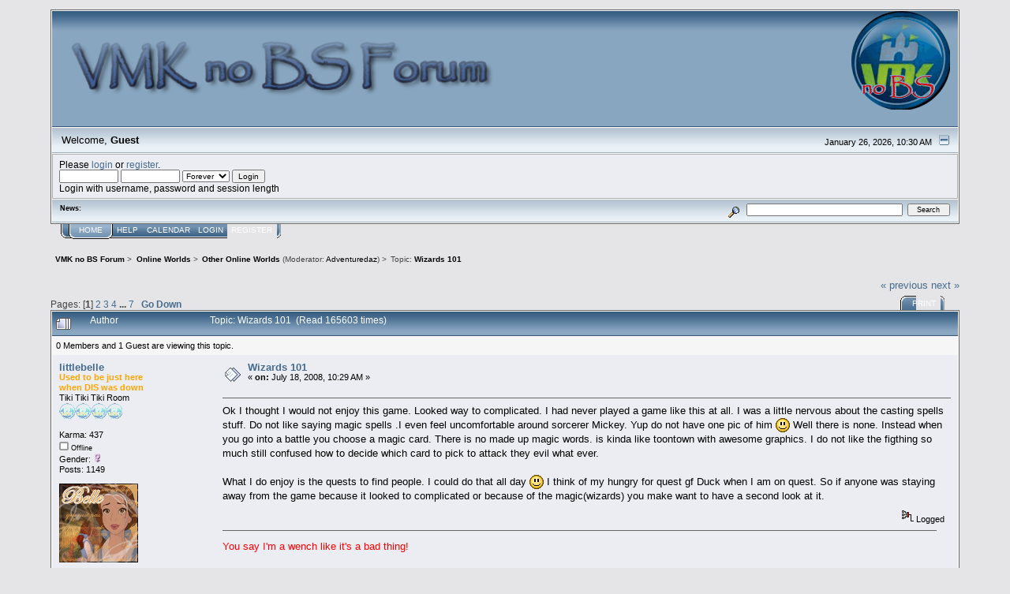

--- FILE ---
content_type: text/html; charset=ISO-8859-1
request_url: http://www.vmknobs.com/index.php/topic,2609.0.html?PHPSESSID=2205d045ffd44054f2adab0b61d64cd0
body_size: 11985
content:
<!DOCTYPE html PUBLIC "-//W3C//DTD XHTML 1.0 Transitional//EN" "http://www.w3.org/TR/xhtml1/DTD/xhtml1-transitional.dtd">
<html xmlns="http://www.w3.org/1999/xhtml"><head>
	<link rel="stylesheet" type="text/css" href="http://www.vmknobs.com/Themes/core/css/index.css?fin20" />
	<link rel="stylesheet" type="text/css" href="http://www.vmknobs.com/Themes/core/css/webkit.css" />
	<script type="text/javascript" src="http://www.vmknobs.com/Themes/default/scripts/script.js?fin20"></script>
	<script type="text/javascript" src="http://www.vmknobs.com/Themes/core/scripts/theme.js?fin20"></script>
	<script type="text/javascript"><!-- // --><![CDATA[
		var smf_theme_url = "http://www.vmknobs.com/Themes/core";
		var smf_default_theme_url = "http://www.vmknobs.com/Themes/default";
		var smf_images_url = "http://www.vmknobs.com/Themes/core/images";
		var smf_scripturl = "http://www.vmknobs.com/index.php?PHPSESSID=2205d045ffd44054f2adab0b61d64cd0&amp;";
		var smf_iso_case_folding = false;
		var smf_charset = "ISO-8859-1";
		var ajax_notification_text = "Loading...";
		var ajax_notification_cancel_text = "Cancel";
	// ]]></script>
	<meta http-equiv="Content-Type" content="text/html; charset=ISO-8859-1" />
	<meta name="description" content="Wizards 101" />
	<title>Wizards 101</title>
	<link rel="canonical" href="http://www.vmknobs.com/index.php?topic=2609.0" />
	<link rel="help" href="http://www.vmknobs.com/index.php?PHPSESSID=2205d045ffd44054f2adab0b61d64cd0&amp;action=help" />
	<link rel="search" href="http://www.vmknobs.com/index.php?PHPSESSID=2205d045ffd44054f2adab0b61d64cd0&amp;action=search" />
	<link rel="contents" href="http://www.vmknobs.com/index.php?PHPSESSID=2205d045ffd44054f2adab0b61d64cd0&amp;" />
	<link rel="alternate" type="application/rss+xml" title="VMK no BS Forum - RSS" href="http://www.vmknobs.com/index.php?PHPSESSID=2205d045ffd44054f2adab0b61d64cd0&amp;type=rss;action=.xml" />
	<link rel="prev" href="http://www.vmknobs.com/index.php/topic,2609.0/prev_next,prev.html?PHPSESSID=2205d045ffd44054f2adab0b61d64cd0" />
	<link rel="next" href="http://www.vmknobs.com/index.php/topic,2609.0/prev_next,next.html?PHPSESSID=2205d045ffd44054f2adab0b61d64cd0" />
	<link rel="index" href="http://www.vmknobs.com/index.php/board,30.0.html?PHPSESSID=2205d045ffd44054f2adab0b61d64cd0" />
</head>
<body>
<div id="mainframe" style="width: 90%">
	<div class="tborder">
		<div class="catbg">
			<img class="floatright" id="smflogo" src="http://www.vmknobs.com/Themes/core/images/smflogo.png" alt="VMKnoBS Forum" />
			<h1 id="forum_name">
				<img src="http://www.vmknobs.com/Themes/default/images/vmknobs.png" alt="VMK no BS Forum" />
			</h1>
		</div>
		<ul id="greeting_section" class="reset titlebg2">
			<li id="time" class="smalltext floatright">
				January 26, 2026, 10:30 AM
				<img id="upshrink" src="http://www.vmknobs.com/Themes/core/images/upshrink.gif" alt="*" title="Shrink or expand the header." align="bottom" style="display: none;" />
			</li>
			<li id="name">Welcome, <em>Guest</em></li>
		</ul>
		<div id="user_section" class="bordercolor">
			<div class="windowbg2 clearfix">
				<script type="text/javascript" src="http://www.vmknobs.com/Themes/default/scripts/sha1.js"></script>
				<form class="windowbg" id="guest_form" action="http://www.vmknobs.com/index.php?PHPSESSID=2205d045ffd44054f2adab0b61d64cd0&amp;action=login2" method="post" accept-charset="ISO-8859-1"  onsubmit="hashLoginPassword(this, '36112fe2f1df9de71e50f4554a83d0d2');">
					Please <a href="http://www.vmknobs.com/index.php?PHPSESSID=2205d045ffd44054f2adab0b61d64cd0&amp;action=login">login</a> or <a href="http://www.vmknobs.com/index.php?PHPSESSID=2205d045ffd44054f2adab0b61d64cd0&amp;action=register">register</a>.<br />
					<input type="text" name="user" size="10" class="input_text" />
					<input type="password" name="passwrd" size="10" class="input_password" />
					<select name="cookielength">
						<option value="60">1 Hour</option>
						<option value="1440">1 Day</option>
						<option value="10080">1 Week</option>
						<option value="43200">1 Month</option>
						<option value="-1" selected="selected">Forever</option>
					</select>
					<input type="submit" value="Login" class="button_submit" /><br />
					Login with username, password and session length
					<input type="hidden" name="hash_passwrd" value="" /><input type="hidden" name="cabdd79b659" value="36112fe2f1df9de71e50f4554a83d0d2" /><input type="hidden" name="cabdd79b659" value="36112fe2f1df9de71e50f4554a83d0d2" />
				</form>
			</div>
		</div>
		<div id="news_section" class="titlebg2 clearfix">
			<form class="floatright" id="search_form" action="http://www.vmknobs.com/index.php?PHPSESSID=2205d045ffd44054f2adab0b61d64cd0&amp;action=search2" method="post" accept-charset="ISO-8859-1">
				<a href="http://www.vmknobs.com/index.php?PHPSESSID=2205d045ffd44054f2adab0b61d64cd0&amp;action=search;advanced" title="Advanced search"><img id="advsearch" src="http://www.vmknobs.com/Themes/core/images/filter.gif" align="middle" alt="Advanced search" /></a>
				<input type="text" name="search" value="" style="width: 190px;" class="input_text" />&nbsp;
				<input type="submit" name="submit" value="Search" style="width: 11ex;" class="button_submit" />
				<input type="hidden" name="advanced" value="0" />
				<input type="hidden" name="topic" value="2609" />
			</form>
			<div id="random_news"><h3>News:</h3><p></p></div>
		</div>
	</div>
	<script type="text/javascript"><!-- // --><![CDATA[
		var oMainHeaderToggle = new smc_Toggle({
			bToggleEnabled: true,
			bCurrentlyCollapsed: false,
			aSwappableContainers: [
				'user_section',
				'news_section'
			],
			aSwapImages: [
				{
					sId: 'upshrink',
					srcExpanded: smf_images_url + '/upshrink.gif',
					altExpanded: 'Shrink or expand the header.',
					srcCollapsed: smf_images_url + '/upshrink2.gif',
					altCollapsed: 'Shrink or expand the header.'
				}
			],
			oThemeOptions: {
				bUseThemeSettings: false,
				sOptionName: 'collapse_header',
				sSessionVar: 'cabdd79b659',
				sSessionId: '36112fe2f1df9de71e50f4554a83d0d2'
			},
			oCookieOptions: {
				bUseCookie: true,
				sCookieName: 'upshrink'
			}
		});
	// ]]></script>
	<div class="main_menu">
		<ul class="reset clearfix">
			<li id="button_home" class="active">
				<a title="Home" href="http://www.vmknobs.com/index.php?PHPSESSID=2205d045ffd44054f2adab0b61d64cd0&amp;">
					<span><em>Home</em></span>
				</a>
			</li>
			<li id="button_help">
				<a title="Help" href="http://www.vmknobs.com/index.php?PHPSESSID=2205d045ffd44054f2adab0b61d64cd0&amp;action=help">
					<span>Help</span>
				</a>
			</li>
			<li id="button_calendar">
				<a title="Calendar" href="http://www.vmknobs.com/index.php?PHPSESSID=2205d045ffd44054f2adab0b61d64cd0&amp;action=calendar">
					<span>Calendar</span>
				</a>
			</li>
			<li id="button_login">
				<a title="Login" href="http://www.vmknobs.com/index.php?PHPSESSID=2205d045ffd44054f2adab0b61d64cd0&amp;action=login">
					<span>Login</span>
				</a>
			</li>
			<li id="button_register" class="last">
				<a title="Register" href="http://www.vmknobs.com/index.php?PHPSESSID=2205d045ffd44054f2adab0b61d64cd0&amp;action=register">
					<span>Register</span>
				</a>
			</li>
		</ul>
	</div>
	<ul class="linktree" id="linktree_upper">
		<li>
			<a href="http://www.vmknobs.com/index.php?PHPSESSID=2205d045ffd44054f2adab0b61d64cd0&amp;"><span>VMK no BS Forum</span></a> &gt;
		</li>
		<li>
			<a href="http://www.vmknobs.com/index.php?PHPSESSID=2205d045ffd44054f2adab0b61d64cd0&amp;#c10"><span>Online Worlds</span></a> &gt;
		</li>
		<li>
			<a href="http://www.vmknobs.com/index.php/board,30.0.html?PHPSESSID=2205d045ffd44054f2adab0b61d64cd0"><span>Other Online Worlds</span></a> (Moderator: <a href="http://www.vmknobs.com/index.php?PHPSESSID=2205d045ffd44054f2adab0b61d64cd0&amp;action=profile;u=25" title="Board Moderator">Adventuredaz</a>) &gt;
		</li>
		<li class="last">Topic: 
			<a href="http://www.vmknobs.com/index.php/topic,2609.0.html?PHPSESSID=2205d045ffd44054f2adab0b61d64cd0"><span>Wizards 101</span></a>
		</li>
	</ul>
	<div id="bodyarea">
<a id="top"></a>
<a id="msg20578"></a>
<div class="clearfix margintop" id="postbuttons">
	<div class="next"><a href="http://www.vmknobs.com/index.php/topic,2609.0/prev_next,prev.html?PHPSESSID=2205d045ffd44054f2adab0b61d64cd0#new">&laquo; previous</a> <a href="http://www.vmknobs.com/index.php/topic,2609.0/prev_next,next.html?PHPSESSID=2205d045ffd44054f2adab0b61d64cd0#new">next &raquo;</a></div>
	<div class="margintop middletext floatleft">Pages: [<strong>1</strong>] <a class="navPages" href="http://www.vmknobs.com/index.php/topic,2609.17.html?PHPSESSID=2205d045ffd44054f2adab0b61d64cd0">2</a> <a class="navPages" href="http://www.vmknobs.com/index.php/topic,2609.34.html?PHPSESSID=2205d045ffd44054f2adab0b61d64cd0">3</a> <a class="navPages" href="http://www.vmknobs.com/index.php/topic,2609.51.html?PHPSESSID=2205d045ffd44054f2adab0b61d64cd0">4</a> <span style="font-weight: bold;" onclick="expandPages(this, 'http://www.vmknobs.com/index.php?topic=2609.%1$d', 68, 102, 17);" onmouseover="this.style.cursor='pointer';"> ... </span><a class="navPages" href="http://www.vmknobs.com/index.php/topic,2609.102.html?PHPSESSID=2205d045ffd44054f2adab0b61d64cd0">7</a>   &nbsp;&nbsp;<a href="#lastPost"><strong>Go Down</strong></a></div>
	<div class="nav floatright">
		<div class="buttonlist_bottom">
			<ul class="reset clearfix">
				<li class="last"><a class="button_strip_print" href="http://www.vmknobs.com/index.php?PHPSESSID=2205d045ffd44054f2adab0b61d64cd0&amp;action=printpage;topic=2609.0" rel="new_win nofollow"><span>Print</span></a></li>
			</ul>
		</div></div>
</div>
<div id="forumposts" class="tborder">
	<h3 class="catbg3">
		<img src="http://www.vmknobs.com/Themes/core/images/topic/veryhot_post.gif" align="bottom" alt="" />
		<span>Author</span>
		<span id="top_subject">Topic: Wizards 101 &nbsp;(Read 165603 times)</span>
	</h3>
	<div id="whoisviewing" class="smalltext headerpadding windowbg2">0 Members and 1 Guest are viewing this topic.
	</div>
	<form action="http://www.vmknobs.com/index.php?PHPSESSID=2205d045ffd44054f2adab0b61d64cd0&amp;action=quickmod2;topic=2609.0" method="post" accept-charset="ISO-8859-1" name="quickModForm" id="quickModForm" style="margin: 0;" onsubmit="return oQuickModify.bInEditMode ? oQuickModify.modifySave('36112fe2f1df9de71e50f4554a83d0d2', 'cabdd79b659') : false">
		<div class="bordercolor">
			<div class="clearfix windowbg largepadding">
				<div class="floatleft poster">
					<h4><a href="http://www.vmknobs.com/index.php?PHPSESSID=2205d045ffd44054f2adab0b61d64cd0&amp;action=profile;u=23" title="View the profile of littlebelle">littlebelle</a></h4>
					<ul class="reset smalltext" id="msg_20578_extra_info">
						<li class="title"><span style="color: Orange;" class="bbc_color"><strong>Used to be just here<br />when DIS was down</strong></span></li>
						<li>Tiki Tiki Tiki Room</li>
						<li><img src="http://www.vmknobs.com/Themes/core/images/new_none.gif" alt="*" /><img src="http://www.vmknobs.com/Themes/core/images/new_none.gif" alt="*" /><img src="http://www.vmknobs.com/Themes/core/images/new_none.gif" alt="*" /><img src="http://www.vmknobs.com/Themes/core/images/new_none.gif" alt="*" /></li>
						<li class="margintop">Karma: 437</li>
						<li><img src="http://www.vmknobs.com/Themes/core/images/useroff.gif" alt="Offline" border="0" style="margin-top: 2px;" /><span class="smalltext"> Offline</span></li>
						<li>Gender: <img class="gender" src="http://www.vmknobs.com/Themes/core/images/Female.gif" alt="Female" /></li>
						<li>Posts: 1149</li>
						<li class="margintop" style="overflow: auto;"><img class="avatar" src="http://www.vmknobs.com/index.php?PHPSESSID=2205d045ffd44054f2adab0b61d64cd0&amp;action=dlattach;attach=283;type=avatar" alt="" /></li>
						<li class="margintop">
							<ul class="reset nolist">
							</ul>
						</li>
					</ul>
				</div>
				<div class="postarea">
					<div class="flow_hidden">
						<div class="keyinfo">
							<div class="messageicon"><img src="http://www.vmknobs.com/Themes/core/images/post/xx.gif" alt="" border="0" /></div>
							<h5 id="subject_20578">
								<a href="http://www.vmknobs.com/index.php/topic,2609.msg20578.html?PHPSESSID=2205d045ffd44054f2adab0b61d64cd0#msg20578" rel="nofollow">Wizards 101</a>
							</h5>
							<div class="smalltext">&#171; <strong> on:</strong> July 18, 2008, 10:29 AM &#187;</div>
							<div id="msg_20578_quick_mod"></div>
						</div>
					</div>
					<div class="post">
						<hr class="hrcolor" width="100%" size="1" />
						<div class="inner" id="msg_20578">Ok I thought I would not enjoy this game. Looked way to complicated. I had never played a game like this at all. I was a little nervous about the casting spells stuff. Do not like saying magic spells .I even feel uncomfortable around sorcerer Mickey. Yup do not have one pic of him <img src="http://www.vmknobs.com/Smileys/default/smile.gif" alt="&#58;&#41;" title="Smile" class="smiley" /> Well there is none. Instead when you go into a battle you choose a magic card. There is no made up magic words. is kinda like toontown with awesome graphics. I do not like the figthing so much still confused how to decide which card to pick to attack they evil what ever. <br /><br />What I do enjoy is the quests to find people. I could do that all day <img src="http://www.vmknobs.com/Smileys/default/smile.gif" alt="&#58;&#41;" title="Smile" class="smiley" /> I think of my hungry for quest gf Duck when I am on quest. So if anyone was staying away from the game because it looked to complicated or because of the magic(wizards) you make want to have a second look at it.</div>
					</div>
				</div>
				<div class="moderatorbar">
					<div class="smalltext floatleft" id="modified_20578">
					</div>
					<div class="smalltext largepadding floatright">
						<img src="http://www.vmknobs.com/Themes/core/images/ip.gif" alt="" border="0" />
						Logged
					</div>
					<div class="signature" id="msg_20578_signature"><span style="color: red;" class="bbc_color"> <span style="font-size: 10pt;" class="bbc_size">You say I&#39;m a wench like it&#39;s a bad thing!</span> </span><br /><br /><span style="color: blue;" class="bbc_color"> <span style="font-size: 14pt;" class="bbc_size">UNPROVINCIALWENCH!</span> </span> Kat says I am worldy in a good sense <img src="http://www.vmknobs.com/Smileys/default/smile.gif" alt="&#58;&#41;" title="Smile" class="smiley" /></div>
				</div>
			</div>
		</div>
		<div class="bordercolor">
			<a id="msg20581"></a>
			<div class="clearfix topborder windowbg2 largepadding">
				<div class="floatleft poster">
					<h4><a href="http://www.vmknobs.com/index.php?PHPSESSID=2205d045ffd44054f2adab0b61d64cd0&amp;action=profile;u=9" title="View the profile of Purpleduck">Purpleduck</a></h4>
					<ul class="reset smalltext" id="msg_20581_extra_info">
						<li class="title"><strong><span style="color: purple;" class="bbc_color">A Dry Duck<br />Still Molting After All This Time</span><strong></strong></strong></li>
						<li>Purple Vice Admin</li>
						<li>Haunted Conservatory Room</li>
						<li><img src="http://www.vmknobs.com/Themes/core/images/starpurple.gif" alt="*" /><img src="http://www.vmknobs.com/Themes/core/images/starpurple.gif" alt="*" /><img src="http://www.vmknobs.com/Themes/core/images/starpurple.gif" alt="*" /><img src="http://www.vmknobs.com/Themes/core/images/starpurple.gif" alt="*" /><img src="http://www.vmknobs.com/Themes/core/images/starpurple.gif" alt="*" /><img src="http://www.vmknobs.com/Themes/core/images/starpurple.gif" alt="*" /></li>
						<li class="margintop">Karma: 3388</li>
						<li><img src="http://www.vmknobs.com/Themes/core/images/useroff.gif" alt="Offline" border="0" style="margin-top: 2px;" /><span class="smalltext"> Offline</span></li>
						<li>Gender: <img class="gender" src="http://www.vmknobs.com/Themes/core/images/Female.gif" alt="Female" /></li>
						<li>Posts: 9492</li>
						<li class="margintop" style="overflow: auto;"><img class="avatar" src="http://www.vmknobs.com/index.php?PHPSESSID=2205d045ffd44054f2adab0b61d64cd0&amp;action=dlattach;attach=588;type=avatar" alt="" /></li>
						<li class="margintop">Make my day... pull a few gray ones out for me!</li>
						<li class="margintop">
							<ul class="reset nolist">
							</ul>
						</li>
					</ul>
				</div>
				<div class="postarea">
					<div class="flow_hidden">
						<div class="keyinfo">
							<div class="messageicon"><img src="http://www.vmknobs.com/Themes/core/images/post/xx.gif" alt="" border="0" /></div>
							<h5 id="subject_20581">
								<a href="http://www.vmknobs.com/index.php/topic,2609.msg20581.html?PHPSESSID=2205d045ffd44054f2adab0b61d64cd0#msg20581" rel="nofollow">Re: Wizards 101</a>
							</h5>
							<div class="smalltext">&#171; <strong>Reply #1 on:</strong> July 18, 2008, 10:44 AM &#187;</div>
							<div id="msg_20581_quick_mod"></div>
						</div>
					</div>
					<div class="post">
						<hr class="hrcolor" width="100%" size="1" />
						<div class="inner" id="msg_20581"><div class="quoteheader"><div class="topslice_quote"><a href="http://www.vmknobs.com/index.php/topic,2609.msg20578.html?PHPSESSID=2205d045ffd44054f2adab0b61d64cd0#msg20578">Quote from: littlebelle on July 18, 2008, 10:29 AM</a></div></div><blockquote class="bbc_standard_quote">Ok I thought I would not enjoy this game. Looked way to complicated. I had never played a game like this at all. I was a little nervous about the casting spells stuff. Do not like saying magic spells .I even feel uncomfortable around sorcerer Mickey. Yup do not have one pic of him <img src="http://www.vmknobs.com/Smileys/default/smile.gif" alt="&#58;&#41;" title="Smile" class="smiley" /> Well there is none. Instead when you go into a battle you choose a magic card. There is no made up magic words. is kinda like toontown with awesome graphics. I do not like the figthing so much still confused how to decide which card to pick to attack they evil what ever. <br /><br />What I do enjoy is the quests to find people. I could do that all day <img src="http://www.vmknobs.com/Smileys/default/smile.gif" alt="&#58;&#41;" title="Smile" class="smiley" /> I think of my hungry for quest gf Duck when I am on quest. So if anyone was staying away from the game because it looked to complicated or because of the magic(wizards) you make want to have a second look at it.<br /></blockquote><div class="quotefooter"><div class="botslice_quote"></div></div><br /><span style="color: purple;" class="bbc_color">Aww, thanks for thinking of me gf!!&nbsp; My son, ILikeCheeze, just got his second email about a week ago.. this is truly right up his alley.. touches of TT, Harry Potter, Yu-Gi-Oh, and wizards.&nbsp; He has been having a blast with it.. we fight now for computer time&nbsp; <img src="http://www.vmknobs.com/Smileys/default/rolleyes.gif" alt="&#58;&#58;&#41;" title="Roll Eyes" class="smiley" /> .&nbsp; He did finally add his title on to the DIS list, as many are his friends as well as mine.. but so far is having so much fun, he doesn&#039;t mind he hasn&#039;t found those friends yet.<br /><br />As I never &quot;followed&quot; any of those things he enjoyed that are so present in the game, I chose not to try this game. Yet I do see that indeed, from the list on DIS.. many, many friends I would not have thought would be interested, are in fact playing.</span></div>
					</div>
				</div>
				<div class="moderatorbar">
					<div class="smalltext floatleft" id="modified_20581">
					</div>
					<div class="smalltext largepadding floatright">
						<img src="http://www.vmknobs.com/Themes/core/images/ip.gif" alt="" border="0" />
						Logged
					</div>
					<div class="signature" id="msg_20581_signature"><div align="center"><span style="font-size: 10pt;" class="bbc_size"><strong>You say I&#039;m a wench like it&#039;s a bad thing!</strong></span><br /><br /><img src="http://imagizer.imageshack.us/v2/xq90/13/usgirls.png" alt="" width="323" height="157" class="bbc_img resized" /></div></div>
				</div>
			</div>
		</div>
		<div class="bordercolor">
			<a id="msg20589"></a>
			<div class="clearfix topborder windowbg largepadding">
				<div class="floatleft poster">
					<h4><a href="http://www.vmknobs.com/index.php?PHPSESSID=2205d045ffd44054f2adab0b61d64cd0&amp;action=profile;u=182" title="View the profile of Astro">Astro</a></h4>
					<ul class="reset smalltext" id="msg_20589_extra_info">
						<li class="title"><strong><span style="color: Orange;" class="bbc_color">One of These Loonies</span><br /><span style="color: Red;" class="bbc_color">Easily Entertained</span></strong></li>
						<li>Blue NOT New Moderator</li>
						<li>Haunted Conservatory Room</li>
						<li><img src="http://www.vmknobs.com/Themes/core/images/stargmod1.gif" alt="*" /><img src="http://www.vmknobs.com/Themes/core/images/stargmod1.gif" alt="*" /><img src="http://www.vmknobs.com/Themes/core/images/stargmod1.gif" alt="*" /><img src="http://www.vmknobs.com/Themes/core/images/stargmod1.gif" alt="*" /><img src="http://www.vmknobs.com/Themes/core/images/stargmod1.gif" alt="*" /></li>
						<li class="margintop">Karma: 1506</li>
						<li><img src="http://www.vmknobs.com/Themes/core/images/useroff.gif" alt="Offline" border="0" style="margin-top: 2px;" /><span class="smalltext"> Offline</span></li>
						<li>Gender: <img class="gender" src="http://www.vmknobs.com/Themes/core/images/Female.gif" alt="Female" /></li>
						<li>Posts: 6303</li>
						<li class="margintop" style="overflow: auto;"><img class="avatar" src="http://www.vmknobs.com/index.php?PHPSESSID=2205d045ffd44054f2adab0b61d64cd0&amp;action=dlattach;attach=424;type=avatar" alt="" /></li>
						<li class="margintop">Still Soarin&#039;   :)</li>
						<li class="margintop">
							<ul class="reset nolist">
							</ul>
						</li>
					</ul>
				</div>
				<div class="postarea">
					<div class="flow_hidden">
						<div class="keyinfo">
							<div class="messageicon"><img src="http://www.vmknobs.com/Themes/core/images/post/xx.gif" alt="" border="0" /></div>
							<h5 id="subject_20589">
								<a href="http://www.vmknobs.com/index.php/topic,2609.msg20589.html?PHPSESSID=2205d045ffd44054f2adab0b61d64cd0#msg20589" rel="nofollow">Re: Wizards 101</a>
							</h5>
							<div class="smalltext">&#171; <strong>Reply #2 on:</strong> July 18, 2008, 11:17 AM &#187;</div>
							<div id="msg_20589_quick_mod"></div>
						</div>
					</div>
					<div class="post">
						<hr class="hrcolor" width="100%" size="1" />
						<div class="inner" id="msg_20589">I was thinking about this game, because of the Questing specifically.&nbsp; Thanks for posting Belle!&nbsp; </div>
					</div>
				</div>
				<div class="moderatorbar">
					<div class="smalltext floatleft" id="modified_20589">
					</div>
					<div class="smalltext largepadding floatright">
						<img src="http://www.vmknobs.com/Themes/core/images/ip.gif" alt="" border="0" />
						Logged
					</div>
					<div class="signature" id="msg_20589_signature"><div align="center"><span style="color: darkblue;" class="bbc_color"><strong><span style="font-size: 8pt;" class="bbc_size"><img src="http://www.vmknobs.com/Smileys/default/pirate.gif" alt="&#58;pirate&#58;" title="Pirate" class="smiley" /> You say I&#039;m a wench like it&#039;s a bad thing! <img src="http://www.vmknobs.com/Smileys/default/pirate.gif" alt="&#58;pirate&#58;" title="Pirate" class="smiley" /></span></strong></span></div></div>
				</div>
			</div>
		</div>
		<div class="bordercolor">
			<a id="msg20598"></a>
			<div class="clearfix topborder windowbg2 largepadding">
				<div class="floatleft poster">
					<h4><a href="http://www.vmknobs.com/index.php?PHPSESSID=2205d045ffd44054f2adab0b61d64cd0&amp;action=profile;u=25" title="View the profile of Adventuredaz">Adventuredaz</a></h4>
					<ul class="reset smalltext" id="msg_20598_extra_info">
						<li class="title"><strong><span style="color: Blue;" class="bbc_color">Churros, Coffee &amp;<br />Hour Strecher Wanted<br />Inquire Within</span></strong></li>
						<li>Moderator of This Board</li>
						<li>Flying Carpet Magic</li>
						<li><img src="http://www.vmknobs.com/Themes/core/images/starred.gif" alt="*" /><img src="http://www.vmknobs.com/Themes/core/images/starred.gif" alt="*" /><img src="http://www.vmknobs.com/Themes/core/images/starred.gif" alt="*" /><img src="http://www.vmknobs.com/Themes/core/images/starred.gif" alt="*" /><img src="http://www.vmknobs.com/Themes/core/images/starred.gif" alt="*" /></li>
						<li class="margintop">Karma: 237</li>
						<li><img src="http://www.vmknobs.com/Themes/core/images/useroff.gif" alt="Offline" border="0" style="margin-top: 2px;" /><span class="smalltext"> Offline</span></li>
						<li>Gender: <img class="gender" src="http://www.vmknobs.com/Themes/core/images/Male.gif" alt="Male" /></li>
						<li>Posts: 685</li>
						<li class="margintop" style="overflow: auto;"><img class="avatar" src="http://www.vmknobs.com/index.php?PHPSESSID=2205d045ffd44054f2adab0b61d64cd0&amp;action=dlattach;attach=387;type=avatar" alt="" /></li>
						<li class="margintop">
							<ul class="reset nolist">
							</ul>
						</li>
					</ul>
				</div>
				<div class="postarea">
					<div class="flow_hidden">
						<div class="keyinfo">
							<div class="messageicon"><img src="http://www.vmknobs.com/Themes/core/images/post/xx.gif" alt="" border="0" /></div>
							<h5 id="subject_20598">
								<a href="http://www.vmknobs.com/index.php/topic,2609.msg20598.html?PHPSESSID=2205d045ffd44054f2adab0b61d64cd0#msg20598" rel="nofollow">Re: Wizards 101</a>
							</h5>
							<div class="smalltext">&#171; <strong>Reply #3 on:</strong> July 18, 2008, 11:39 AM &#187;</div>
							<div id="msg_20598_quick_mod"></div>
						</div>
					</div>
					<div class="post">
						<hr class="hrcolor" width="100%" size="1" />
						<div class="inner" id="msg_20598">Thanks for posting Belle, I too have specificly not looked into the game.&nbsp; I am kind of on overload with games LOL.&nbsp; By description it reminds me of an old PC game that had a series of games and the whole game was esentially a quest and finding items and people and doing spells and such. I may be way off but it sounds cool - just not the direction I am going at the moment.&nbsp; I have to draw a line somewhere or I could be playing a dozen games, as it is my memory is failing me and I can&#039;t remember what game I was thinking about on certain things.</div>
					</div>
				</div>
				<div class="moderatorbar">
					<div class="smalltext floatleft" id="modified_20598">
					</div>
					<div class="smalltext largepadding floatright">
						<img src="http://www.vmknobs.com/Themes/core/images/ip.gif" alt="" border="0" />
						Logged
					</div>
					<div class="signature" id="msg_20598_signature"><a href="http://thebcast.com/" class="bbc_link" target="_blank" rel="noopener noreferrer">http://thebcast.com/</a><br /><br /><a href="http://www.breitbart.tv/?cat=49" class="bbc_link" target="_blank" rel="noopener noreferrer">http://www.breitbart.tv/?cat=49</a></div>
				</div>
			</div>
		</div>
		<div class="bordercolor">
			<a id="msg20627"></a>
			<div class="clearfix topborder windowbg largepadding">
				<div class="floatleft poster">
					<h4><a href="http://www.vmknobs.com/index.php?PHPSESSID=2205d045ffd44054f2adab0b61d64cd0&amp;action=profile;u=23" title="View the profile of littlebelle">littlebelle</a></h4>
					<ul class="reset smalltext" id="msg_20627_extra_info">
						<li class="title"><span style="color: Orange;" class="bbc_color"><strong>Used to be just here<br />when DIS was down</strong></span></li>
						<li>Tiki Tiki Tiki Room</li>
						<li><img src="http://www.vmknobs.com/Themes/core/images/new_none.gif" alt="*" /><img src="http://www.vmknobs.com/Themes/core/images/new_none.gif" alt="*" /><img src="http://www.vmknobs.com/Themes/core/images/new_none.gif" alt="*" /><img src="http://www.vmknobs.com/Themes/core/images/new_none.gif" alt="*" /></li>
						<li class="margintop">Karma: 437</li>
						<li><img src="http://www.vmknobs.com/Themes/core/images/useroff.gif" alt="Offline" border="0" style="margin-top: 2px;" /><span class="smalltext"> Offline</span></li>
						<li>Gender: <img class="gender" src="http://www.vmknobs.com/Themes/core/images/Female.gif" alt="Female" /></li>
						<li>Posts: 1149</li>
						<li class="margintop" style="overflow: auto;"><img class="avatar" src="http://www.vmknobs.com/index.php?PHPSESSID=2205d045ffd44054f2adab0b61d64cd0&amp;action=dlattach;attach=283;type=avatar" alt="" /></li>
						<li class="margintop">
							<ul class="reset nolist">
							</ul>
						</li>
					</ul>
				</div>
				<div class="postarea">
					<div class="flow_hidden">
						<div class="keyinfo">
							<div class="messageicon"><img src="http://www.vmknobs.com/Themes/core/images/post/xx.gif" alt="" border="0" /></div>
							<h5 id="subject_20627">
								<a href="http://www.vmknobs.com/index.php/topic,2609.msg20627.html?PHPSESSID=2205d045ffd44054f2adab0b61d64cd0#msg20627" rel="nofollow">Re: Wizards 101</a>
							</h5>
							<div class="smalltext">&#171; <strong>Reply #4 on:</strong> July 18, 2008, 06:15 PM &#187;</div>
							<div id="msg_20627_quick_mod"></div>
						</div>
					</div>
					<div class="post">
						<hr class="hrcolor" width="100%" size="1" />
						<div class="inner" id="msg_20627">&nbsp;<img src="http://www.vmknobs.com/Smileys/default/jester2.gif" alt="&#58;jester2&#58;" title="Jester Too" class="smiley" /> :rofl1:yes too many games to try. What I like about this game is I can do it for a bit and then go on to something else. Not really a game for social aspect. but I did learn how to talk. I just like running around finding stuff the quest to find the quests is so fun lol.</div>
					</div>
				</div>
				<div class="moderatorbar">
					<div class="smalltext floatleft" id="modified_20627">
					</div>
					<div class="smalltext largepadding floatright">
						<img src="http://www.vmknobs.com/Themes/core/images/ip.gif" alt="" border="0" />
						Logged
					</div>
					<div class="signature" id="msg_20627_signature"><span style="color: red;" class="bbc_color"> <span style="font-size: 10pt;" class="bbc_size">You say I&#39;m a wench like it&#39;s a bad thing!</span> </span><br /><br /><span style="color: blue;" class="bbc_color"> <span style="font-size: 14pt;" class="bbc_size">UNPROVINCIALWENCH!</span> </span> Kat says I am worldy in a good sense <img src="http://www.vmknobs.com/Smileys/default/smile.gif" alt="&#58;&#41;" title="Smile" class="smiley" /></div>
				</div>
			</div>
		</div>
		<div class="bordercolor">
			<a id="msg20630"></a>
			<div class="clearfix topborder windowbg2 largepadding">
				<div class="floatleft poster">
					<h4><a href="http://www.vmknobs.com/index.php?PHPSESSID=2205d045ffd44054f2adab0b61d64cd0&amp;action=profile;u=322" title="View the profile of CoralHibiscus">CoralHibiscus</a></h4>
					<ul class="reset smalltext" id="msg_20630_extra_info">
						<li class="title"><strong><span style="color: Coral;" class="bbc_color">Nobody pay attention<br />to my rear!!!</span></strong></li>
						<li>Bat Magic</li>
						<li><img src="http://www.vmknobs.com/Themes/core/images/new_none.gif" alt="*" /></li>
						<li class="margintop">Karma: 482</li>
						<li><img src="http://www.vmknobs.com/Themes/core/images/useroff.gif" alt="Offline" border="0" style="margin-top: 2px;" /><span class="smalltext"> Offline</span></li>
						<li>Gender: <img class="gender" src="http://www.vmknobs.com/Themes/core/images/Female.gif" alt="Female" /></li>
						<li>Posts: 510</li>
						<li class="margintop" style="overflow: auto;"><img class="avatar" src="http://www.vmknobs.com/index.php?PHPSESSID=2205d045ffd44054f2adab0b61d64cd0&amp;action=dlattach;attach=202;type=avatar" alt="" /></li>
						<li class="margintop">
							<ul class="reset nolist">
							</ul>
						</li>
					</ul>
				</div>
				<div class="postarea">
					<div class="flow_hidden">
						<div class="keyinfo">
							<div class="messageicon"><img src="http://www.vmknobs.com/Themes/core/images/post/xx.gif" alt="" border="0" /></div>
							<h5 id="subject_20630">
								<a href="http://www.vmknobs.com/index.php/topic,2609.msg20630.html?PHPSESSID=2205d045ffd44054f2adab0b61d64cd0#msg20630" rel="nofollow">Re: Wizards 101</a>
							</h5>
							<div class="smalltext">&#171; <strong>Reply #5 on:</strong> July 18, 2008, 07:11 PM &#187;</div>
							<div id="msg_20630_quick_mod"></div>
						</div>
					</div>
					<div class="post">
						<hr class="hrcolor" width="100%" size="1" />
						<div class="inner" id="msg_20630"><span style="color: coral;" class="bbc_color">There are so many games to play, but I seem to have gotten most of the quests done here except defeating Lord Nightshade.. he defeats me every stinkin&#039; time!&nbsp; <img src="http://www.vmknobs.com/Smileys/default/hitwall.gif" alt="&#58;hitwall&#58;" title="Hit Wall" class="smiley" /></span></div>
					</div>
				</div>
				<div class="moderatorbar">
					<div class="smalltext floatleft" id="modified_20630">
					</div>
					<div class="smalltext largepadding floatright">
						<img src="http://www.vmknobs.com/Themes/core/images/ip.gif" alt="" border="0" />
						Logged
					</div>
					<div class="signature" id="msg_20630_signature"><a href="http://www.gaiaonline.com/profiles/13093688" class="bbc_link" target="_blank" rel="noopener noreferrer"><img src="http://a2.cdn.gaiaonline.com/gaia/members/ava/38/cb/46266a61c7cb38_flip.png" alt="" width="120" height="150" class="bbc_img resized" /></a>&nbsp; You say I&#39;m a wench like it&#39;s a bad thing!</div>
				</div>
			</div>
		</div>
		<div class="bordercolor">
			<a id="msg20642"></a>
			<div class="clearfix topborder windowbg largepadding">
				<div class="floatleft poster">
					<h4><a href="http://www.vmknobs.com/index.php?PHPSESSID=2205d045ffd44054f2adab0b61d64cd0&amp;action=profile;u=23" title="View the profile of littlebelle">littlebelle</a></h4>
					<ul class="reset smalltext" id="msg_20642_extra_info">
						<li class="title"><span style="color: Orange;" class="bbc_color"><strong>Used to be just here<br />when DIS was down</strong></span></li>
						<li>Tiki Tiki Tiki Room</li>
						<li><img src="http://www.vmknobs.com/Themes/core/images/new_none.gif" alt="*" /><img src="http://www.vmknobs.com/Themes/core/images/new_none.gif" alt="*" /><img src="http://www.vmknobs.com/Themes/core/images/new_none.gif" alt="*" /><img src="http://www.vmknobs.com/Themes/core/images/new_none.gif" alt="*" /></li>
						<li class="margintop">Karma: 437</li>
						<li><img src="http://www.vmknobs.com/Themes/core/images/useroff.gif" alt="Offline" border="0" style="margin-top: 2px;" /><span class="smalltext"> Offline</span></li>
						<li>Gender: <img class="gender" src="http://www.vmknobs.com/Themes/core/images/Female.gif" alt="Female" /></li>
						<li>Posts: 1149</li>
						<li class="margintop" style="overflow: auto;"><img class="avatar" src="http://www.vmknobs.com/index.php?PHPSESSID=2205d045ffd44054f2adab0b61d64cd0&amp;action=dlattach;attach=283;type=avatar" alt="" /></li>
						<li class="margintop">
							<ul class="reset nolist">
							</ul>
						</li>
					</ul>
				</div>
				<div class="postarea">
					<div class="flow_hidden">
						<div class="keyinfo">
							<div class="messageicon"><img src="http://www.vmknobs.com/Themes/core/images/post/xx.gif" alt="" border="0" /></div>
							<h5 id="subject_20642">
								<a href="http://www.vmknobs.com/index.php/topic,2609.msg20642.html?PHPSESSID=2205d045ffd44054f2adab0b61d64cd0#msg20642" rel="nofollow">Re: Wizards 101</a>
							</h5>
							<div class="smalltext">&#171; <strong>Reply #6 on:</strong> July 19, 2008, 08:10 AM &#187;</div>
							<div id="msg_20642_quick_mod"></div>
						</div>
					</div>
					<div class="post">
						<hr class="hrcolor" width="100%" size="1" />
						<div class="inner" id="msg_20642">Would people who know this game be so kind to help my and hubby out with a few questions.<br /><br />1) we both got a flask that can be used as extra life so we do not need to reload. How do we fill it.<br /><br />2) Where do you find the smith&#039;s they seem to be in every room but have no idea where to look<br /><br />3) The extra cards not in the starter deck how do we use them. Is it better to use the insulated wand or not seems to give poor magic.<br /><br />4) how do you tell if you have the best magic clothes on?<br /><br />5) I chat in game how do I know people are actually seeing what I am saying.<br /><br />6) I am doing Golem towers is there a way to replenish you magic and mana since I have to go all the way to the top and keep dying.<br /><br />Thank you for you help <img src="http://www.vmknobs.com/Smileys/default/smile.gif" alt="&#58;&#41;" title="Smile" class="smiley" /><br /></div>
					</div>
				</div>
				<div class="moderatorbar">
					<div class="smalltext floatleft" id="modified_20642">
					</div>
					<div class="smalltext largepadding floatright">
						<img src="http://www.vmknobs.com/Themes/core/images/ip.gif" alt="" border="0" />
						Logged
					</div>
					<div class="signature" id="msg_20642_signature"><span style="color: red;" class="bbc_color"> <span style="font-size: 10pt;" class="bbc_size">You say I&#39;m a wench like it&#39;s a bad thing!</span> </span><br /><br /><span style="color: blue;" class="bbc_color"> <span style="font-size: 14pt;" class="bbc_size">UNPROVINCIALWENCH!</span> </span> Kat says I am worldy in a good sense <img src="http://www.vmknobs.com/Smileys/default/smile.gif" alt="&#58;&#41;" title="Smile" class="smiley" /></div>
				</div>
			</div>
		</div>
		<div class="bordercolor">
			<a id="msg20643"></a>
			<div class="clearfix topborder windowbg2 largepadding">
				<div class="floatleft poster">
					<h4><a href="http://www.vmknobs.com/index.php?PHPSESSID=2205d045ffd44054f2adab0b61d64cd0&amp;action=profile;u=23" title="View the profile of littlebelle">littlebelle</a></h4>
					<ul class="reset smalltext" id="msg_20643_extra_info">
						<li class="title"><span style="color: Orange;" class="bbc_color"><strong>Used to be just here<br />when DIS was down</strong></span></li>
						<li>Tiki Tiki Tiki Room</li>
						<li><img src="http://www.vmknobs.com/Themes/core/images/new_none.gif" alt="*" /><img src="http://www.vmknobs.com/Themes/core/images/new_none.gif" alt="*" /><img src="http://www.vmknobs.com/Themes/core/images/new_none.gif" alt="*" /><img src="http://www.vmknobs.com/Themes/core/images/new_none.gif" alt="*" /></li>
						<li class="margintop">Karma: 437</li>
						<li><img src="http://www.vmknobs.com/Themes/core/images/useroff.gif" alt="Offline" border="0" style="margin-top: 2px;" /><span class="smalltext"> Offline</span></li>
						<li>Gender: <img class="gender" src="http://www.vmknobs.com/Themes/core/images/Female.gif" alt="Female" /></li>
						<li>Posts: 1149</li>
						<li class="margintop" style="overflow: auto;"><img class="avatar" src="http://www.vmknobs.com/index.php?PHPSESSID=2205d045ffd44054f2adab0b61d64cd0&amp;action=dlattach;attach=283;type=avatar" alt="" /></li>
						<li class="margintop">
							<ul class="reset nolist">
							</ul>
						</li>
					</ul>
				</div>
				<div class="postarea">
					<div class="flow_hidden">
						<div class="keyinfo">
							<div class="messageicon"><img src="http://www.vmknobs.com/Themes/core/images/post/xx.gif" alt="" border="0" /></div>
							<h5 id="subject_20643">
								<a href="http://www.vmknobs.com/index.php/topic,2609.msg20643.html?PHPSESSID=2205d045ffd44054f2adab0b61d64cd0#msg20643" rel="nofollow">Re: Wizards 101</a>
							</h5>
							<div class="smalltext">&#171; <strong>Reply #7 on:</strong> July 19, 2008, 08:11 AM &#187;</div>
							<div id="msg_20643_quick_mod"></div>
						</div>
					</div>
					<div class="post">
						<hr class="hrcolor" width="100%" size="1" />
						<div class="inner" id="msg_20643"><div class="quoteheader"><div class="topslice_quote"><a href="http://www.vmknobs.com/index.php/topic,2609.msg20598.html?PHPSESSID=2205d045ffd44054f2adab0b61d64cd0#msg20598">Quote from: Adventuredaz on July 18, 2008, 11:39 AM</a></div></div><blockquote class="bbc_standard_quote">Thanks for posting Belle, I too have specificly not looked into the game.&nbsp; I am kind of on overload with games LOL.&nbsp; By description it reminds me of an old PC game that had a series of games and the whole game was esentially a quest and finding items and people and doing spells and such. I may be way off but it sounds cool - just not the direction I am going at the moment.&nbsp; I have to draw a line somewhere or I could be playing a dozen games, as it is my memory is failing me and I can&#039;t remember what game I was thinking about on certain things<br /></blockquote><div class="quotefooter"><div class="botslice_quote"></div></div><br />You would not be talking about Leisure Suite Larry rofl</div>
					</div>
				</div>
				<div class="moderatorbar">
					<div class="smalltext floatleft" id="modified_20643">
					</div>
					<div class="smalltext largepadding floatright">
						<img src="http://www.vmknobs.com/Themes/core/images/ip.gif" alt="" border="0" />
						Logged
					</div>
					<div class="signature" id="msg_20643_signature"><span style="color: red;" class="bbc_color"> <span style="font-size: 10pt;" class="bbc_size">You say I&#39;m a wench like it&#39;s a bad thing!</span> </span><br /><br /><span style="color: blue;" class="bbc_color"> <span style="font-size: 14pt;" class="bbc_size">UNPROVINCIALWENCH!</span> </span> Kat says I am worldy in a good sense <img src="http://www.vmknobs.com/Smileys/default/smile.gif" alt="&#58;&#41;" title="Smile" class="smiley" /></div>
				</div>
			</div>
		</div>
		<div class="bordercolor">
			<a id="msg20645"></a>
			<div class="clearfix topborder windowbg largepadding">
				<div class="floatleft poster">
					<h4><a href="http://www.vmknobs.com/index.php?PHPSESSID=2205d045ffd44054f2adab0b61d64cd0&amp;action=profile;u=9" title="View the profile of Purpleduck">Purpleduck</a></h4>
					<ul class="reset smalltext" id="msg_20645_extra_info">
						<li class="title"><strong><span style="color: purple;" class="bbc_color">A Dry Duck<br />Still Molting After All This Time</span><strong></strong></strong></li>
						<li>Purple Vice Admin</li>
						<li>Haunted Conservatory Room</li>
						<li><img src="http://www.vmknobs.com/Themes/core/images/starpurple.gif" alt="*" /><img src="http://www.vmknobs.com/Themes/core/images/starpurple.gif" alt="*" /><img src="http://www.vmknobs.com/Themes/core/images/starpurple.gif" alt="*" /><img src="http://www.vmknobs.com/Themes/core/images/starpurple.gif" alt="*" /><img src="http://www.vmknobs.com/Themes/core/images/starpurple.gif" alt="*" /><img src="http://www.vmknobs.com/Themes/core/images/starpurple.gif" alt="*" /></li>
						<li class="margintop">Karma: 3388</li>
						<li><img src="http://www.vmknobs.com/Themes/core/images/useroff.gif" alt="Offline" border="0" style="margin-top: 2px;" /><span class="smalltext"> Offline</span></li>
						<li>Gender: <img class="gender" src="http://www.vmknobs.com/Themes/core/images/Female.gif" alt="Female" /></li>
						<li>Posts: 9492</li>
						<li class="margintop" style="overflow: auto;"><img class="avatar" src="http://www.vmknobs.com/index.php?PHPSESSID=2205d045ffd44054f2adab0b61d64cd0&amp;action=dlattach;attach=588;type=avatar" alt="" /></li>
						<li class="margintop">Make my day... pull a few gray ones out for me!</li>
						<li class="margintop">
							<ul class="reset nolist">
							</ul>
						</li>
					</ul>
				</div>
				<div class="postarea">
					<div class="flow_hidden">
						<div class="keyinfo">
							<div class="messageicon"><img src="http://www.vmknobs.com/Themes/core/images/post/xx.gif" alt="" border="0" /></div>
							<h5 id="subject_20645">
								<a href="http://www.vmknobs.com/index.php/topic,2609.msg20645.html?PHPSESSID=2205d045ffd44054f2adab0b61d64cd0#msg20645" rel="nofollow">Re: Wizards 101</a>
							</h5>
							<div class="smalltext">&#171; <strong>Reply #8 on:</strong> July 19, 2008, 09:47 AM &#187;</div>
							<div id="msg_20645_quick_mod"></div>
						</div>
					</div>
					<div class="post">
						<hr class="hrcolor" width="100%" size="1" />
						<div class="inner" id="msg_20645"><div class="quoteheader"><div class="topslice_quote"><a href="http://www.vmknobs.com/index.php/topic,2609.msg20642.html?PHPSESSID=2205d045ffd44054f2adab0b61d64cd0#msg20642">Quote from: littlebelle on July 19, 2008, 08:10 AM</a></div></div><blockquote class="bbc_standard_quote">Would people who know this game be so kind to help my and hubby out with a few questions.<br /><span style="color: purple;" class="bbc_color">I asked ILikeCheeze to help out on any he could <img src="http://www.vmknobs.com/Smileys/default/wink.gif" alt=";&#41;" title="Wink" class="smiley" /></span><br /><br />1) we both got a flask that can be used as extra life so we do not need to reload. How do we fill it.<br /><span style="color: purple;" class="bbc_color">You can play mini-games at the fairegrounds to fill the flask. One game should fill it half, and another should fill it all the way. If you get a high enough score, the flask should be filled all the way.</span><br /><br />2) Where do you find the smith&#039;s they seem to be in every room but have no idea where to look<br /><span style="color: purple;" class="bbc_color">I found them in places such as behind buildings, in gardens, and basically in places where you normally wouldn&#039;t be looking for things. The one in the commons is in the fairegrounds, behind one of the tents. They are small, so you&#039;ll have to look carefully.</span><br /><br />3) The extra cards not in the starter deck how do we use them. Is it better to use the insulated wand or not seems to give poor magic.<br /><span style="color: purple;" class="bbc_color">If you mean the Yellow Cards, they are treasure cards. You have to discard cards from your hand by right-clicking on the card you want to discard, and then a draw button will appear below your hand. If you are talking about other cards, you should see little circles that glow next to the cards. There are three of these circles, and they become yellow for every copy of the card you have in your deck.</span><br /><br />4) how do you tell if you have the best magic clothes on?<br /><span style="color: purple;" class="bbc_color">When you look through the stuff you have, you hover over the one your not wearing, and you should see details about each one compared to the one you already have on.</span><br /><br />5) I chat in game how do I know people are actually seeing what I am saying.<br /><span style="color: purple;" class="bbc_color">They should be seeing it, but maybe they just aren&#039;t responding.</span><br /><br />6) I am doing Golem towers is there a way to replenish you magic and mana since I have to go all the way to the top and keep dying.<br /><span style="color: purple;" class="bbc_color">You can always use your flask, if it&#039;s full. But if you completed the quest for the fairy queen at the end of unicorn way, she should have given you the pixie cards that heal you by 400. Other than that, you can find the &quot;wisps&quot; of red and blue color floating around the streets that give: red for health, and blue for mana. (But they don&#039;t give you those in the tower <img src="http://www.vmknobs.com/Smileys/default/sad.gif" alt="&#58;&#40;" title="Sad" class="smiley" /> ) If you die, just keep going in until you can beat it. It took me 7 tries to finish it. There are only 4-5 floors total.</span><br /><br />Thank you for you help <img src="http://www.vmknobs.com/Smileys/default/smile.gif" alt="&#58;&#41;" title="Smile" class="smiley" /><br /><br /></blockquote><div class="quotefooter"><div class="botslice_quote"></div></div></div>
					</div>
				</div>
				<div class="moderatorbar">
					<div class="smalltext floatleft" id="modified_20645">
					</div>
					<div class="smalltext largepadding floatright">
						<img src="http://www.vmknobs.com/Themes/core/images/ip.gif" alt="" border="0" />
						Logged
					</div>
					<div class="signature" id="msg_20645_signature"><div align="center"><span style="font-size: 10pt;" class="bbc_size"><strong>You say I&#039;m a wench like it&#039;s a bad thing!</strong></span><br /><br /><img src="http://imagizer.imageshack.us/v2/xq90/13/usgirls.png" alt="" width="323" height="157" class="bbc_img resized" /></div></div>
				</div>
			</div>
		</div>
		<div class="bordercolor">
			<a id="msg20646"></a>
			<div class="clearfix topborder windowbg2 largepadding">
				<div class="floatleft poster">
					<h4><a href="http://www.vmknobs.com/index.php?PHPSESSID=2205d045ffd44054f2adab0b61d64cd0&amp;action=profile;u=23" title="View the profile of littlebelle">littlebelle</a></h4>
					<ul class="reset smalltext" id="msg_20646_extra_info">
						<li class="title"><span style="color: Orange;" class="bbc_color"><strong>Used to be just here<br />when DIS was down</strong></span></li>
						<li>Tiki Tiki Tiki Room</li>
						<li><img src="http://www.vmknobs.com/Themes/core/images/new_none.gif" alt="*" /><img src="http://www.vmknobs.com/Themes/core/images/new_none.gif" alt="*" /><img src="http://www.vmknobs.com/Themes/core/images/new_none.gif" alt="*" /><img src="http://www.vmknobs.com/Themes/core/images/new_none.gif" alt="*" /></li>
						<li class="margintop">Karma: 437</li>
						<li><img src="http://www.vmknobs.com/Themes/core/images/useroff.gif" alt="Offline" border="0" style="margin-top: 2px;" /><span class="smalltext"> Offline</span></li>
						<li>Gender: <img class="gender" src="http://www.vmknobs.com/Themes/core/images/Female.gif" alt="Female" /></li>
						<li>Posts: 1149</li>
						<li class="margintop" style="overflow: auto;"><img class="avatar" src="http://www.vmknobs.com/index.php?PHPSESSID=2205d045ffd44054f2adab0b61d64cd0&amp;action=dlattach;attach=283;type=avatar" alt="" /></li>
						<li class="margintop">
							<ul class="reset nolist">
							</ul>
						</li>
					</ul>
				</div>
				<div class="postarea">
					<div class="flow_hidden">
						<div class="keyinfo">
							<div class="messageicon"><img src="http://www.vmknobs.com/Themes/core/images/post/xx.gif" alt="" border="0" /></div>
							<h5 id="subject_20646">
								<a href="http://www.vmknobs.com/index.php/topic,2609.msg20646.html?PHPSESSID=2205d045ffd44054f2adab0b61d64cd0#msg20646" rel="nofollow">Re: Wizards 101</a>
							</h5>
							<div class="smalltext">&#171; <strong>Reply #9 on:</strong> July 19, 2008, 10:05 AM &#187;</div>
							<div id="msg_20646_quick_mod"></div>
						</div>
					</div>
					<div class="post">
						<hr class="hrcolor" width="100%" size="1" />
						<div class="inner" id="msg_20646">awe thank cheese for me thought he might know . I still can not beat Golem tower it is evil just plain evil I am on my 10th try. Off to mini games to fill the flask <img src="http://www.vmknobs.com/Smileys/default/smile.gif" alt="&#58;&#41;" title="Smile" class="smiley" /> thanks</div>
					</div>
				</div>
				<div class="moderatorbar">
					<div class="smalltext floatleft" id="modified_20646">
					</div>
					<div class="smalltext largepadding floatright">
						<img src="http://www.vmknobs.com/Themes/core/images/ip.gif" alt="" border="0" />
						Logged
					</div>
					<div class="signature" id="msg_20646_signature"><span style="color: red;" class="bbc_color"> <span style="font-size: 10pt;" class="bbc_size">You say I&#39;m a wench like it&#39;s a bad thing!</span> </span><br /><br /><span style="color: blue;" class="bbc_color"> <span style="font-size: 14pt;" class="bbc_size">UNPROVINCIALWENCH!</span> </span> Kat says I am worldy in a good sense <img src="http://www.vmknobs.com/Smileys/default/smile.gif" alt="&#58;&#41;" title="Smile" class="smiley" /></div>
				</div>
			</div>
		</div>
		<div class="bordercolor">
			<a id="msg20650"></a>
			<div class="clearfix topborder windowbg largepadding">
				<div class="floatleft poster">
					<h4><a href="http://www.vmknobs.com/index.php?PHPSESSID=2205d045ffd44054f2adab0b61d64cd0&amp;action=profile;u=9" title="View the profile of Purpleduck">Purpleduck</a></h4>
					<ul class="reset smalltext" id="msg_20650_extra_info">
						<li class="title"><strong><span style="color: purple;" class="bbc_color">A Dry Duck<br />Still Molting After All This Time</span><strong></strong></strong></li>
						<li>Purple Vice Admin</li>
						<li>Haunted Conservatory Room</li>
						<li><img src="http://www.vmknobs.com/Themes/core/images/starpurple.gif" alt="*" /><img src="http://www.vmknobs.com/Themes/core/images/starpurple.gif" alt="*" /><img src="http://www.vmknobs.com/Themes/core/images/starpurple.gif" alt="*" /><img src="http://www.vmknobs.com/Themes/core/images/starpurple.gif" alt="*" /><img src="http://www.vmknobs.com/Themes/core/images/starpurple.gif" alt="*" /><img src="http://www.vmknobs.com/Themes/core/images/starpurple.gif" alt="*" /></li>
						<li class="margintop">Karma: 3388</li>
						<li><img src="http://www.vmknobs.com/Themes/core/images/useroff.gif" alt="Offline" border="0" style="margin-top: 2px;" /><span class="smalltext"> Offline</span></li>
						<li>Gender: <img class="gender" src="http://www.vmknobs.com/Themes/core/images/Female.gif" alt="Female" /></li>
						<li>Posts: 9492</li>
						<li class="margintop" style="overflow: auto;"><img class="avatar" src="http://www.vmknobs.com/index.php?PHPSESSID=2205d045ffd44054f2adab0b61d64cd0&amp;action=dlattach;attach=588;type=avatar" alt="" /></li>
						<li class="margintop">Make my day... pull a few gray ones out for me!</li>
						<li class="margintop">
							<ul class="reset nolist">
							</ul>
						</li>
					</ul>
				</div>
				<div class="postarea">
					<div class="flow_hidden">
						<div class="keyinfo">
							<div class="messageicon"><img src="http://www.vmknobs.com/Themes/core/images/post/xx.gif" alt="" border="0" /></div>
							<h5 id="subject_20650">
								<a href="http://www.vmknobs.com/index.php/topic,2609.msg20650.html?PHPSESSID=2205d045ffd44054f2adab0b61d64cd0#msg20650" rel="nofollow">Re: Wizards 101</a>
							</h5>
							<div class="smalltext">&#171; <strong>Reply #10 on:</strong> July 19, 2008, 11:00 AM &#187;</div>
							<div id="msg_20650_quick_mod"></div>
						</div>
					</div>
					<div class="post">
						<hr class="hrcolor" width="100%" size="1" />
						<div class="inner" id="msg_20650"><span style="color: purple;" class="bbc_color">Cheeze laughed at your reply, and said np <img src="http://www.vmknobs.com/Smileys/default/wink.gif" alt=";&#41;" title="Wink" class="smiley" /></span></div>
					</div>
				</div>
				<div class="moderatorbar">
					<div class="smalltext floatleft" id="modified_20650">
					</div>
					<div class="smalltext largepadding floatright">
						<img src="http://www.vmknobs.com/Themes/core/images/ip.gif" alt="" border="0" />
						Logged
					</div>
					<div class="signature" id="msg_20650_signature"><div align="center"><span style="font-size: 10pt;" class="bbc_size"><strong>You say I&#039;m a wench like it&#039;s a bad thing!</strong></span><br /><br /><img src="http://imagizer.imageshack.us/v2/xq90/13/usgirls.png" alt="" width="323" height="157" class="bbc_img resized" /></div></div>
				</div>
			</div>
		</div>
		<div class="bordercolor">
			<a id="msg20657"></a>
			<div class="clearfix topborder windowbg2 largepadding">
				<div class="floatleft poster">
					<h4><a href="http://www.vmknobs.com/index.php?PHPSESSID=2205d045ffd44054f2adab0b61d64cd0&amp;action=profile;u=360" title="View the profile of CheezeStudios">CheezeStudios</a></h4>
					<ul class="reset smalltext" id="msg_20657_extra_info">
						<li class="title"><strong><span style="color: Orange;" class="bbc_color">The BIG Cheeze</span></strong></li>
						<li>Snowman Magic</li>
						<li><img src="http://www.vmknobs.com/Themes/core/images/staradmin.gif" alt="*" /><img src="http://www.vmknobs.com/Themes/core/images/staradmin.gif" alt="*" /><img src="http://www.vmknobs.com/Themes/core/images/staradmin.gif" alt="*" /><img src="http://www.vmknobs.com/Themes/core/images/staradmin.gif" alt="*" /><img src="http://www.vmknobs.com/Themes/core/images/staradmin.gif" alt="*" /></li>
						<li class="margintop">Karma: 89</li>
						<li><img src="http://www.vmknobs.com/Themes/core/images/useroff.gif" alt="Offline" border="0" style="margin-top: 2px;" /><span class="smalltext"> Offline</span></li>
						<li>Gender: <img class="gender" src="http://www.vmknobs.com/Themes/core/images/Male.gif" alt="Male" /></li>
						<li>Posts: 154</li>
						<li class="margintop" style="overflow: auto;"><img class="avatar" src="http://www.vmknobs.com/index.php?PHPSESSID=2205d045ffd44054f2adab0b61d64cd0&amp;action=dlattach;attach=217;type=avatar" alt="" /></li>
						<li class="margintop">I Feel Like I&#039;m Being Watched....Oh, Yeah, YouTube</li>
						<li class="margintop">
							<ul class="reset nolist">
								<li><a href="http://www.CheezeStudios.blogspot.com" title="Cheeze Filmer" target="_blank" rel="noopener noreferrer" class="new_win"><img src="http://www.vmknobs.com/Themes/core/images/www_sm.gif" alt="Cheeze Filmer" border="0" /></a></li>
							</ul>
						</li>
					</ul>
				</div>
				<div class="postarea">
					<div class="flow_hidden">
						<div class="keyinfo">
							<div class="messageicon"><img src="http://www.vmknobs.com/Themes/core/images/post/xx.gif" alt="" border="0" /></div>
							<h5 id="subject_20657">
								<a href="http://www.vmknobs.com/index.php/topic,2609.msg20657.html?PHPSESSID=2205d045ffd44054f2adab0b61d64cd0#msg20657" rel="nofollow">Re: Wizards 101</a>
							</h5>
							<div class="smalltext">&#171; <strong>Reply #11 on:</strong> July 19, 2008, 03:41 PM &#187;</div>
							<div id="msg_20657_quick_mod"></div>
						</div>
					</div>
					<div class="post">
						<hr class="hrcolor" width="100%" size="1" />
						<div class="inner" id="msg_20657">Yes, yes I did. LOL&nbsp; <img src="http://www.vmknobs.com/Smileys/default/smile.gif" alt="&#58;&#41;" title="Smile" class="smiley" /></div>
					</div>
				</div>
				<div class="moderatorbar">
					<div class="smalltext floatleft" id="modified_20657">
					</div>
					<div class="smalltext largepadding floatright">
						<img src="http://www.vmknobs.com/Themes/core/images/ip.gif" alt="" border="0" />
						Logged
					</div>
					<div class="signature" id="msg_20657_signature">The VMKer Formerly Known As ILikeCheeze<br /><br />Wizard 101: Valkoor DragonHeart (Myth)<br />SmallWorlds: Dragon Master Cheeze (Formerly)<br />YouTube: <a href="http://www.youtube.com/CheezeStudios" class="bbc_link" target="_blank" rel="noopener noreferrer">www.youtube.com/CheezeStudios</a><br /><a href="http://www.CheezeStudios.DeviantART.com" class="bbc_link" target="_blank" rel="noopener noreferrer">www.CheezeStudios.DeviantART.com</a><br /><br />A Director, Actor, Editor, Animator, Producer, Artist, Musician, Screenwriter, Graphic Designer, Filmmaker, Voice Actor, And Comedian Rolled Into One Person. Who Did This To Me?</div>
				</div>
			</div>
		</div>
		<div class="bordercolor">
			<a id="msg20661"></a>
			<div class="clearfix topborder windowbg largepadding">
				<div class="floatleft poster">
					<h4><a href="http://www.vmknobs.com/index.php?PHPSESSID=2205d045ffd44054f2adab0b61d64cd0&amp;action=profile;u=23" title="View the profile of littlebelle">littlebelle</a></h4>
					<ul class="reset smalltext" id="msg_20661_extra_info">
						<li class="title"><span style="color: Orange;" class="bbc_color"><strong>Used to be just here<br />when DIS was down</strong></span></li>
						<li>Tiki Tiki Tiki Room</li>
						<li><img src="http://www.vmknobs.com/Themes/core/images/new_none.gif" alt="*" /><img src="http://www.vmknobs.com/Themes/core/images/new_none.gif" alt="*" /><img src="http://www.vmknobs.com/Themes/core/images/new_none.gif" alt="*" /><img src="http://www.vmknobs.com/Themes/core/images/new_none.gif" alt="*" /></li>
						<li class="margintop">Karma: 437</li>
						<li><img src="http://www.vmknobs.com/Themes/core/images/useroff.gif" alt="Offline" border="0" style="margin-top: 2px;" /><span class="smalltext"> Offline</span></li>
						<li>Gender: <img class="gender" src="http://www.vmknobs.com/Themes/core/images/Female.gif" alt="Female" /></li>
						<li>Posts: 1149</li>
						<li class="margintop" style="overflow: auto;"><img class="avatar" src="http://www.vmknobs.com/index.php?PHPSESSID=2205d045ffd44054f2adab0b61d64cd0&amp;action=dlattach;attach=283;type=avatar" alt="" /></li>
						<li class="margintop">
							<ul class="reset nolist">
							</ul>
						</li>
					</ul>
				</div>
				<div class="postarea">
					<div class="flow_hidden">
						<div class="keyinfo">
							<div class="messageicon"><img src="http://www.vmknobs.com/Themes/core/images/post/xx.gif" alt="" border="0" /></div>
							<h5 id="subject_20661">
								<a href="http://www.vmknobs.com/index.php/topic,2609.msg20661.html?PHPSESSID=2205d045ffd44054f2adab0b61d64cd0#msg20661" rel="nofollow">Re: Wizards 101</a>
							</h5>
							<div class="smalltext">&#171; <strong>Reply #12 on:</strong> July 19, 2008, 05:22 PM &#187;</div>
							<div id="msg_20661_quick_mod"></div>
						</div>
					</div>
					<div class="post">
						<hr class="hrcolor" width="100%" size="1" />
						<div class="inner" id="msg_20661">&nbsp;<img src="http://www.vmknobs.com/Smileys/default/wave_welcome.gif" alt="&#58;welcome_wave&#58;" title="Welcome Wave" class="smiley" /> thanks for you help. Now I am stuck with bad guys to fight. When should I buy magic cause I have 768 gold coins is it worth it. The ones I ahve left are really hard to beat and have two people. I gave up on Golem I am only at level 8 and I can not fight two people rofl</div>
					</div>
				</div>
				<div class="moderatorbar">
					<div class="smalltext floatleft" id="modified_20661">
					</div>
					<div class="smalltext largepadding floatright">
						<img src="http://www.vmknobs.com/Themes/core/images/ip.gif" alt="" border="0" />
						Logged
					</div>
					<div class="signature" id="msg_20661_signature"><span style="color: red;" class="bbc_color"> <span style="font-size: 10pt;" class="bbc_size">You say I&#39;m a wench like it&#39;s a bad thing!</span> </span><br /><br /><span style="color: blue;" class="bbc_color"> <span style="font-size: 14pt;" class="bbc_size">UNPROVINCIALWENCH!</span> </span> Kat says I am worldy in a good sense <img src="http://www.vmknobs.com/Smileys/default/smile.gif" alt="&#58;&#41;" title="Smile" class="smiley" /></div>
				</div>
			</div>
		</div>
		<div class="bordercolor">
			<a id="msg20664"></a>
			<div class="clearfix topborder windowbg2 largepadding">
				<div class="floatleft poster">
					<h4><a href="http://www.vmknobs.com/index.php?PHPSESSID=2205d045ffd44054f2adab0b61d64cd0&amp;action=profile;u=322" title="View the profile of CoralHibiscus">CoralHibiscus</a></h4>
					<ul class="reset smalltext" id="msg_20664_extra_info">
						<li class="title"><strong><span style="color: Coral;" class="bbc_color">Nobody pay attention<br />to my rear!!!</span></strong></li>
						<li>Bat Magic</li>
						<li><img src="http://www.vmknobs.com/Themes/core/images/new_none.gif" alt="*" /></li>
						<li class="margintop">Karma: 482</li>
						<li><img src="http://www.vmknobs.com/Themes/core/images/useroff.gif" alt="Offline" border="0" style="margin-top: 2px;" /><span class="smalltext"> Offline</span></li>
						<li>Gender: <img class="gender" src="http://www.vmknobs.com/Themes/core/images/Female.gif" alt="Female" /></li>
						<li>Posts: 510</li>
						<li class="margintop" style="overflow: auto;"><img class="avatar" src="http://www.vmknobs.com/index.php?PHPSESSID=2205d045ffd44054f2adab0b61d64cd0&amp;action=dlattach;attach=202;type=avatar" alt="" /></li>
						<li class="margintop">
							<ul class="reset nolist">
							</ul>
						</li>
					</ul>
				</div>
				<div class="postarea">
					<div class="flow_hidden">
						<div class="keyinfo">
							<div class="messageicon"><img src="http://www.vmknobs.com/Themes/core/images/post/xx.gif" alt="" border="0" /></div>
							<h5 id="subject_20664">
								<a href="http://www.vmknobs.com/index.php/topic,2609.msg20664.html?PHPSESSID=2205d045ffd44054f2adab0b61d64cd0#msg20664" rel="nofollow">Re: Wizards 101</a>
							</h5>
							<div class="smalltext">&#171; <strong>Reply #13 on:</strong> July 19, 2008, 06:16 PM &#187;</div>
							<div id="msg_20664_quick_mod"></div>
						</div>
					</div>
					<div class="post">
						<hr class="hrcolor" width="100%" size="1" />
						<div class="inner" id="msg_20664"><div class="quoteheader"><div class="topslice_quote"><a href="http://www.vmknobs.com/index.php/topic,2609.msg20630.html?PHPSESSID=2205d045ffd44054f2adab0b61d64cd0#msg20630">Quote from: CoralHibiscus on July 18, 2008, 07:11 PM</a></div></div><blockquote class="bbc_standard_quote"><span style="color: coral;" class="bbc_color">There are so many games to play, but I seem to have gotten most of the quests done here except defeating Lord Nightshade.. he defeats me every stinkin&#039; time!&nbsp; <img src="http://www.vmknobs.com/Smileys/default/hitwall.gif" alt="&#58;hitwall&#58;" title="Hit Wall" class="smiley" /></span><br /></blockquote><div class="quotefooter"><div class="botslice_quote"></div></div><br /><span style="color: coral;" class="bbc_color">right after I posted this yesterday I got on and beat Lord Nightshade! Apparently I just needed to vent my frustration to get past it! <img src="http://www.vmknobs.com/Smileys/default/rofl01.gif" alt="&#58;rofl1&#58;" title="ROFL" class="smiley" /></span></div>
					</div>
				</div>
				<div class="moderatorbar">
					<div class="smalltext floatleft" id="modified_20664">
					</div>
					<div class="smalltext largepadding floatright">
						<img src="http://www.vmknobs.com/Themes/core/images/ip.gif" alt="" border="0" />
						Logged
					</div>
					<div class="signature" id="msg_20664_signature"><a href="http://www.gaiaonline.com/profiles/13093688" class="bbc_link" target="_blank" rel="noopener noreferrer"><img src="http://a2.cdn.gaiaonline.com/gaia/members/ava/38/cb/46266a61c7cb38_flip.png" alt="" width="120" height="150" class="bbc_img resized" /></a>&nbsp; You say I&#39;m a wench like it&#39;s a bad thing!</div>
				</div>
			</div>
		</div>
		<div class="bordercolor">
			<a id="msg20669"></a>
			<div class="clearfix topborder windowbg largepadding">
				<div class="floatleft poster">
					<h4><a href="http://www.vmknobs.com/index.php?PHPSESSID=2205d045ffd44054f2adab0b61d64cd0&amp;action=profile;u=360" title="View the profile of CheezeStudios">CheezeStudios</a></h4>
					<ul class="reset smalltext" id="msg_20669_extra_info">
						<li class="title"><strong><span style="color: Orange;" class="bbc_color">The BIG Cheeze</span></strong></li>
						<li>Snowman Magic</li>
						<li><img src="http://www.vmknobs.com/Themes/core/images/staradmin.gif" alt="*" /><img src="http://www.vmknobs.com/Themes/core/images/staradmin.gif" alt="*" /><img src="http://www.vmknobs.com/Themes/core/images/staradmin.gif" alt="*" /><img src="http://www.vmknobs.com/Themes/core/images/staradmin.gif" alt="*" /><img src="http://www.vmknobs.com/Themes/core/images/staradmin.gif" alt="*" /></li>
						<li class="margintop">Karma: 89</li>
						<li><img src="http://www.vmknobs.com/Themes/core/images/useroff.gif" alt="Offline" border="0" style="margin-top: 2px;" /><span class="smalltext"> Offline</span></li>
						<li>Gender: <img class="gender" src="http://www.vmknobs.com/Themes/core/images/Male.gif" alt="Male" /></li>
						<li>Posts: 154</li>
						<li class="margintop" style="overflow: auto;"><img class="avatar" src="http://www.vmknobs.com/index.php?PHPSESSID=2205d045ffd44054f2adab0b61d64cd0&amp;action=dlattach;attach=217;type=avatar" alt="" /></li>
						<li class="margintop">I Feel Like I&#039;m Being Watched....Oh, Yeah, YouTube</li>
						<li class="margintop">
							<ul class="reset nolist">
								<li><a href="http://www.CheezeStudios.blogspot.com" title="Cheeze Filmer" target="_blank" rel="noopener noreferrer" class="new_win"><img src="http://www.vmknobs.com/Themes/core/images/www_sm.gif" alt="Cheeze Filmer" border="0" /></a></li>
							</ul>
						</li>
					</ul>
				</div>
				<div class="postarea">
					<div class="flow_hidden">
						<div class="keyinfo">
							<div class="messageicon"><img src="http://www.vmknobs.com/Themes/core/images/post/xx.gif" alt="" border="0" /></div>
							<h5 id="subject_20669">
								<a href="http://www.vmknobs.com/index.php/topic,2609.msg20669.html?PHPSESSID=2205d045ffd44054f2adab0b61d64cd0#msg20669" rel="nofollow">Re: Wizards 101</a>
							</h5>
							<div class="smalltext">&#171; <strong>Reply #14 on:</strong> July 19, 2008, 07:26 PM &#187;</div>
							<div id="msg_20669_quick_mod"></div>
						</div>
					</div>
					<div class="post">
						<hr class="hrcolor" width="100%" size="1" />
						<div class="inner" id="msg_20669"><div class="quoteheader"><div class="topslice_quote"><a href="http://www.vmknobs.com/index.php/topic,2609.msg20661.html?PHPSESSID=2205d045ffd44054f2adab0b61d64cd0#msg20661">Quote from: littlebelle on July 19, 2008, 05:22 PM</a></div></div><blockquote class="bbc_standard_quote"> <img src="http://www.vmknobs.com/Smileys/default/wave_welcome.gif" alt="&#58;welcome_wave&#58;" title="Welcome Wave" class="smiley" /> thanks for you help. Now I am stuck with bad guys to fight. When should I buy magic cause I have 768 gold coins is it worth it. The ones I ahve left are really hard to beat and have two people. I gave up on Golem I am only at level 8 and I can not fight two people rofl<br /></blockquote><div class="quotefooter"><div class="botslice_quote"></div></div><br />It depends on what you want to do. I would first try to get the pixie cards from the fairy on Unicorn Way, that was one of the reasons why I was able to get through. But if you get the chance, try going to the library, and buying a pixie card. (Only one use though, so use very wisely!) If I could help you, I would, but I think the towers limited to one person per instance. (And with the many errors that keep popping up, it&#039;s even harder grr.....)<br /><br />My advice, just keep at it. But try to get the pixie cards, and also try to level up alot before you go in. I was about a level 8-10 when I finally got finished with it. (I won through the skin of my teeth with dumb luck! <img src="http://www.vmknobs.com/Smileys/default/wink.gif" alt=";&#41;" title="Wink" class="smiley" />&nbsp; )<br /><br />And thank you! I hope to help others with the game too now that I&#039;m on here <img src="http://www.vmknobs.com/Smileys/default/smile.gif" alt="&#58;&#41;" title="Smile" class="smiley" /><br /><br />I&#039;m so happy, I&#039;m a level 16 Pyromancer! <img src="http://www.vmknobs.com/Smileys/default/smile.gif" alt="&#58;&#41;" title="Smile" class="smiley" />&nbsp; They call us Journeymen when we&#039;re at that level <img src="http://www.vmknobs.com/Smileys/default/smile.gif" alt="&#58;&#41;" title="Smile" class="smiley" /></div>
					</div>
				</div>
				<div class="moderatorbar">
					<div class="smalltext floatleft" id="modified_20669">
						&#171; <em>Last Edit: July 19, 2008, 07:29 PM by CheezeStudios</em> &#187;
					</div>
					<div class="smalltext largepadding floatright">
						<img src="http://www.vmknobs.com/Themes/core/images/ip.gif" alt="" border="0" />
						Logged
					</div>
					<div class="signature" id="msg_20669_signature">The VMKer Formerly Known As ILikeCheeze<br /><br />Wizard 101: Valkoor DragonHeart (Myth)<br />SmallWorlds: Dragon Master Cheeze (Formerly)<br />YouTube: <a href="http://www.youtube.com/CheezeStudios" class="bbc_link" target="_blank" rel="noopener noreferrer">www.youtube.com/CheezeStudios</a><br /><a href="http://www.CheezeStudios.DeviantART.com" class="bbc_link" target="_blank" rel="noopener noreferrer">www.CheezeStudios.DeviantART.com</a><br /><br />A Director, Actor, Editor, Animator, Producer, Artist, Musician, Screenwriter, Graphic Designer, Filmmaker, Voice Actor, And Comedian Rolled Into One Person. Who Did This To Me?</div>
				</div>
			</div>
		</div>
		<div class="bordercolor">
			<a id="msg20671"></a>
			<div class="clearfix topborder windowbg2 largepadding">
				<div class="floatleft poster">
					<h4><a href="http://www.vmknobs.com/index.php?PHPSESSID=2205d045ffd44054f2adab0b61d64cd0&amp;action=profile;u=23" title="View the profile of littlebelle">littlebelle</a></h4>
					<ul class="reset smalltext" id="msg_20671_extra_info">
						<li class="title"><span style="color: Orange;" class="bbc_color"><strong>Used to be just here<br />when DIS was down</strong></span></li>
						<li>Tiki Tiki Tiki Room</li>
						<li><img src="http://www.vmknobs.com/Themes/core/images/new_none.gif" alt="*" /><img src="http://www.vmknobs.com/Themes/core/images/new_none.gif" alt="*" /><img src="http://www.vmknobs.com/Themes/core/images/new_none.gif" alt="*" /><img src="http://www.vmknobs.com/Themes/core/images/new_none.gif" alt="*" /></li>
						<li class="margintop">Karma: 437</li>
						<li><img src="http://www.vmknobs.com/Themes/core/images/useroff.gif" alt="Offline" border="0" style="margin-top: 2px;" /><span class="smalltext"> Offline</span></li>
						<li>Gender: <img class="gender" src="http://www.vmknobs.com/Themes/core/images/Female.gif" alt="Female" /></li>
						<li>Posts: 1149</li>
						<li class="margintop" style="overflow: auto;"><img class="avatar" src="http://www.vmknobs.com/index.php?PHPSESSID=2205d045ffd44054f2adab0b61d64cd0&amp;action=dlattach;attach=283;type=avatar" alt="" /></li>
						<li class="margintop">
							<ul class="reset nolist">
							</ul>
						</li>
					</ul>
				</div>
				<div class="postarea">
					<div class="flow_hidden">
						<div class="keyinfo">
							<div class="messageicon"><img src="http://www.vmknobs.com/Themes/core/images/post/xx.gif" alt="" border="0" /></div>
							<h5 id="subject_20671">
								<a href="http://www.vmknobs.com/index.php/topic,2609.msg20671.html?PHPSESSID=2205d045ffd44054f2adab0b61d64cd0#msg20671" rel="nofollow">Re: Wizards 101</a>
							</h5>
							<div class="smalltext">&#171; <strong>Reply #15 on:</strong> July 19, 2008, 08:13 PM &#187;</div>
							<div id="msg_20671_quick_mod"></div>
						</div>
					</div>
					<div class="post">
						<hr class="hrcolor" width="100%" size="1" />
						<div class="inner" id="msg_20671">Duh me used my pixie cards&nbsp; but was able to win one in a fight and buy one. Do you know how many times we can win pixie cards at unicaorn way rofl. Guess I need lots rofl.</div>
					</div>
				</div>
				<div class="moderatorbar">
					<div class="smalltext floatleft" id="modified_20671">
					</div>
					<div class="smalltext largepadding floatright">
						<img src="http://www.vmknobs.com/Themes/core/images/ip.gif" alt="" border="0" />
						Logged
					</div>
					<div class="signature" id="msg_20671_signature"><span style="color: red;" class="bbc_color"> <span style="font-size: 10pt;" class="bbc_size">You say I&#39;m a wench like it&#39;s a bad thing!</span> </span><br /><br /><span style="color: blue;" class="bbc_color"> <span style="font-size: 14pt;" class="bbc_size">UNPROVINCIALWENCH!</span> </span> Kat says I am worldy in a good sense <img src="http://www.vmknobs.com/Smileys/default/smile.gif" alt="&#58;&#41;" title="Smile" class="smiley" /></div>
				</div>
			</div>
		</div>
		<div class="bordercolor">
			<a id="msg20674"></a>
			<div class="clearfix topborder windowbg largepadding">
				<div class="floatleft poster">
					<h4><a href="http://www.vmknobs.com/index.php?PHPSESSID=2205d045ffd44054f2adab0b61d64cd0&amp;action=profile;u=9" title="View the profile of Purpleduck">Purpleduck</a></h4>
					<ul class="reset smalltext" id="msg_20674_extra_info">
						<li class="title"><strong><span style="color: purple;" class="bbc_color">A Dry Duck<br />Still Molting After All This Time</span><strong></strong></strong></li>
						<li>Purple Vice Admin</li>
						<li>Haunted Conservatory Room</li>
						<li><img src="http://www.vmknobs.com/Themes/core/images/starpurple.gif" alt="*" /><img src="http://www.vmknobs.com/Themes/core/images/starpurple.gif" alt="*" /><img src="http://www.vmknobs.com/Themes/core/images/starpurple.gif" alt="*" /><img src="http://www.vmknobs.com/Themes/core/images/starpurple.gif" alt="*" /><img src="http://www.vmknobs.com/Themes/core/images/starpurple.gif" alt="*" /><img src="http://www.vmknobs.com/Themes/core/images/starpurple.gif" alt="*" /></li>
						<li class="margintop">Karma: 3388</li>
						<li><img src="http://www.vmknobs.com/Themes/core/images/useroff.gif" alt="Offline" border="0" style="margin-top: 2px;" /><span class="smalltext"> Offline</span></li>
						<li>Gender: <img class="gender" src="http://www.vmknobs.com/Themes/core/images/Female.gif" alt="Female" /></li>
						<li>Posts: 9492</li>
						<li class="margintop" style="overflow: auto;"><img class="avatar" src="http://www.vmknobs.com/index.php?PHPSESSID=2205d045ffd44054f2adab0b61d64cd0&amp;action=dlattach;attach=588;type=avatar" alt="" /></li>
						<li class="margintop">Make my day... pull a few gray ones out for me!</li>
						<li class="margintop">
							<ul class="reset nolist">
							</ul>
						</li>
					</ul>
				</div>
				<div class="postarea">
					<div class="flow_hidden">
						<div class="keyinfo">
							<div class="messageicon"><img src="http://www.vmknobs.com/Themes/core/images/post/xx.gif" alt="" border="0" /></div>
							<h5 id="subject_20674">
								<a href="http://www.vmknobs.com/index.php/topic,2609.msg20674.html?PHPSESSID=2205d045ffd44054f2adab0b61d64cd0#msg20674" rel="nofollow">Re: Wizards 101</a>
							</h5>
							<div class="smalltext">&#171; <strong>Reply #16 on:</strong> July 19, 2008, 08:33 PM &#187;</div>
							<div id="msg_20674_quick_mod"></div>
						</div>
					</div>
					<div class="post">
						<hr class="hrcolor" width="100%" size="1" />
						<div class="inner" id="msg_20674"><div class="quoteheader"><div class="topslice_quote"><a href="http://www.vmknobs.com/index.php/topic,2609.msg20671.html?PHPSESSID=2205d045ffd44054f2adab0b61d64cd0#msg20671">Quote from: littlebelle on July 19, 2008, 08:13 PM</a></div></div><blockquote class="bbc_standard_quote">Duh me used my pixie cards&nbsp; but was able to win one in a fight and buy one. Do you know how many times we can win pixie cards at unicaorn way rofl. Guess I need lots rofl.<br /></blockquote><div class="quotefooter"><div class="botslice_quote"></div></div><br /><span style="color: purple;" class="bbc_color">Hey gf!&nbsp; Cheeze has dropped off to sleep for the night.. but I&#039;m sure he&#039;ll help tomorrow <img src="http://www.vmknobs.com/Smileys/default/wink.gif" alt=";&#41;" title="Wink" class="smiley" /></span></div>
					</div>
				</div>
				<div class="moderatorbar">
					<div class="smalltext floatleft" id="modified_20674">
					</div>
					<div class="smalltext largepadding floatright">
						<img src="http://www.vmknobs.com/Themes/core/images/ip.gif" alt="" border="0" />
						Logged
					</div>
					<div class="signature" id="msg_20674_signature"><div align="center"><span style="font-size: 10pt;" class="bbc_size"><strong>You say I&#039;m a wench like it&#039;s a bad thing!</strong></span><br /><br /><img src="http://imagizer.imageshack.us/v2/xq90/13/usgirls.png" alt="" width="323" height="157" class="bbc_img resized" /></div></div>
				</div>
			</div>
		</div>
	</form>
</div>
<a id="lastPost"></a>
<div class="clearfix marginbottom" id="postbuttons_lower">
	<div class="nav floatright">
		<div class="buttonlist">
			<ul class="reset clearfix">
				<li class="last"><a class="button_strip_print" href="http://www.vmknobs.com/index.php?PHPSESSID=2205d045ffd44054f2adab0b61d64cd0&amp;action=printpage;topic=2609.0" rel="new_win nofollow"><span>Print</span></a></li>
			</ul>
		</div></div>
	<div class="middletext floatleft">Pages: [<strong>1</strong>] <a class="navPages" href="http://www.vmknobs.com/index.php/topic,2609.17.html?PHPSESSID=2205d045ffd44054f2adab0b61d64cd0">2</a> <a class="navPages" href="http://www.vmknobs.com/index.php/topic,2609.34.html?PHPSESSID=2205d045ffd44054f2adab0b61d64cd0">3</a> <a class="navPages" href="http://www.vmknobs.com/index.php/topic,2609.51.html?PHPSESSID=2205d045ffd44054f2adab0b61d64cd0">4</a> <span style="font-weight: bold;" onclick="expandPages(this, 'http://www.vmknobs.com/index.php?topic=2609.%1$d', 68, 102, 17);" onmouseover="this.style.cursor='pointer';"> ... </span><a class="navPages" href="http://www.vmknobs.com/index.php/topic,2609.102.html?PHPSESSID=2205d045ffd44054f2adab0b61d64cd0">7</a>   &nbsp;&nbsp;<a href="#top"><strong>Go Up</strong></a></div>
	<div class="clear"><a href="http://www.vmknobs.com/index.php/topic,2609.0/prev_next,prev.html?PHPSESSID=2205d045ffd44054f2adab0b61d64cd0#new">&laquo; previous</a> <a href="http://www.vmknobs.com/index.php/topic,2609.0/prev_next,next.html?PHPSESSID=2205d045ffd44054f2adab0b61d64cd0#new">next &raquo;</a></div>
</div>
	<ul class="linktree" id="linktree_lower">
		<li>
			<a href="http://www.vmknobs.com/index.php?PHPSESSID=2205d045ffd44054f2adab0b61d64cd0&amp;"><span>VMK no BS Forum</span></a> &gt;
		</li>
		<li>
			<a href="http://www.vmknobs.com/index.php?PHPSESSID=2205d045ffd44054f2adab0b61d64cd0&amp;#c10"><span>Online Worlds</span></a> &gt;
		</li>
		<li>
			<a href="http://www.vmknobs.com/index.php/board,30.0.html?PHPSESSID=2205d045ffd44054f2adab0b61d64cd0"><span>Other Online Worlds</span></a> (Moderator: <a href="http://www.vmknobs.com/index.php?PHPSESSID=2205d045ffd44054f2adab0b61d64cd0&amp;action=profile;u=25" title="Board Moderator">Adventuredaz</a>) &gt;
		</li>
		<li class="last">Topic: 
			<a href="http://www.vmknobs.com/index.php/topic,2609.0.html?PHPSESSID=2205d045ffd44054f2adab0b61d64cd0"><span>Wizards 101</span></a>
		</li>
	</ul>
<div id="moderationbuttons" class="clearfix"></div>
<div class="tborder">
	<div class="titlebg2" style="padding: 4px;" align="right" id="display_jump_to">&nbsp;</div>
</div><br />
<script type="text/javascript" src="http://www.vmknobs.com/Themes/default/scripts/topic.js"></script>
<script type="text/javascript"><!-- // --><![CDATA[
	if ('XMLHttpRequest' in window)
	{
		var oQuickModify = new QuickModify({
			sScriptUrl: smf_scripturl,
			bShowModify: true,
			iTopicId: 2609,
			sTemplateBodyEdit: '\n\t\t\t\t<div id="quick_edit_body_container" style="width: 90%">\n\t\t\t\t\t<div id="error_box" style="padding: 4px;" class="error"><' + '/div>\n\t\t\t\t\t<textarea class="editor" name="message" rows="12" style="width: 100%;  margin-bottom: 10px;" tabindex="1">%body%<' + '/textarea><br />\n\t\t\t\t\t<input type="hidden" name="cabdd79b659" value="36112fe2f1df9de71e50f4554a83d0d2" />\n\t\t\t\t\t<input type="hidden" name="topic" value="2609" />\n\t\t\t\t\t<input type="hidden" name="msg" value="%msg_id%" />\n\t\t\t\t\t<div class="righttext">\n\t\t\t\t\t\t<input type="submit" name="post" value="Save" tabindex="2" onclick="return oQuickModify.modifySave(\'36112fe2f1df9de71e50f4554a83d0d2\', \'cabdd79b659\');" accesskey="s" class="button_submit" />&nbsp;&nbsp;<input type="submit" name="cancel" value="Cancel" tabindex="3" onclick="return oQuickModify.modifyCancel();" class="button_submit" />\n\t\t\t\t\t<' + '/div>\n\t\t\t\t<' + '/div>',
			sTemplateSubjectEdit: '<input type="text" style="width: 90%" name="subject" value="%subject%" size="80" maxlength="80" tabindex="4" class="input_text" />',
			sTemplateBodyNormal: '%body%',
			sTemplateSubjectNormal: '<a hr'+'ef="http://www.vmknobs.com/index.php?PHPSESSID=2205d045ffd44054f2adab0b61d64cd0&amp;'+'?topic=2609.msg%msg_id%#msg%msg_id%" rel="nofollow">%subject%<' + '/a>',
			sTemplateTopSubject: 'Topic: %subject% &nbsp;(Read 165603 times)',
			sErrorBorderStyle: '1px solid red'
		});

		aJumpTo[aJumpTo.length] = new JumpTo({
			sContainerId: "display_jump_to",
			sJumpToTemplate: "<label class=\"smalltext\" for=\"%select_id%\">Jump to:<" + "/label> %dropdown_list%",
			iCurBoardId: 30,
			iCurBoardChildLevel: 0,
			sCurBoardName: "Other Online Worlds",
			sBoardChildLevelIndicator: "==",
			sBoardPrefix: "=> ",
			sCatSeparator: "-----------------------------",
			sCatPrefix: "",
			sGoButtonLabel: "go"
		});

		aIconLists[aIconLists.length] = new IconList({
			sBackReference: "aIconLists[" + aIconLists.length + "]",
			sIconIdPrefix: "msg_icon_",
			sScriptUrl: smf_scripturl,
			bShowModify: true,
			iBoardId: 30,
			iTopicId: 2609,
			sSessionId: "36112fe2f1df9de71e50f4554a83d0d2",
			sSessionVar: "cabdd79b659",
			sLabelIconList: "Message Icon",
			sBoxBackground: "transparent",
			sBoxBackgroundHover: "#ffffff",
			iBoxBorderWidthHover: 1,
			sBoxBorderColorHover: "#adadad" ,
			sContainerBackground: "#ffffff",
			sContainerBorder: "1px solid #adadad",
			sItemBorder: "1px solid #ffffff",
			sItemBorderHover: "1px dotted gray",
			sItemBackground: "transparent",
			sItemBackgroundHover: "#e0e0f0"
		});
	}
	// ]]></script>
	</div>
	<div id="footerarea" class="headerpadding topmargin clearfix">
		<ul class="reset smalltext">
			<li class="copyright">
			<span class="smalltext" style="display: inline; visibility: visible; font-family: Verdana, Arial, sans-serif;"><a href="http://www.vmknobs.com/index.php?PHPSESSID=2205d045ffd44054f2adab0b61d64cd0&amp;action=credits" title="Simple Machines Forum" target="_blank" class="new_win">SMF 2.0.19</a> |
 <a href="https://www.simplemachines.org/about/smf/license.php" title="License" target="_blank" class="new_win">SMF &copy; 2021</a>, <a href="https://www.simplemachines.org" title="Simple Machines" target="_blank" class="new_win">Simple Machines</a>
			</span></li>
			<li><a id="button_xhtml" href="http://validator.w3.org/check?uri=referer" target="_blank" class="new_win" title="Valid XHTML 1.0!"><span>XHTML</span></a></li>
			<li><a id="button_rss" href="http://www.vmknobs.com/index.php?PHPSESSID=2205d045ffd44054f2adab0b61d64cd0&amp;action=.xml;type=rss" class="new_win"><span>RSS</span></a></li>
			<li class="last"><a id="button_wap2" href="http://www.vmknobs.com/index.php?PHPSESSID=2205d045ffd44054f2adab0b61d64cd0&amp;wap2" class="new_win"><span>WAP2</span></a></li>
		</ul>
	</div>
</div>
</body></html>